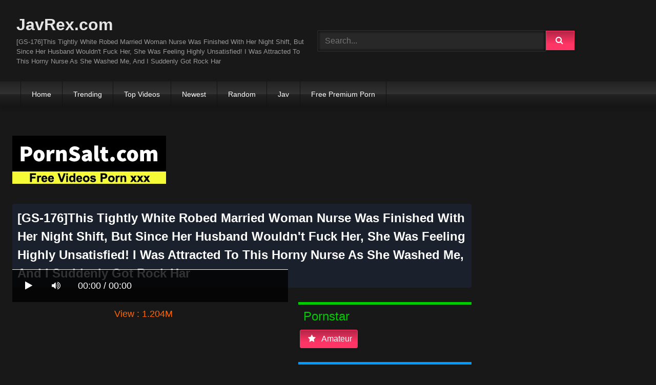

--- FILE ---
content_type: text/html; charset=UTF-8
request_url: https://javrex.com/ckXYR/gs-176-this-tightly-white-robed-married-woman-nurse-was-finished-with-her-night-shift-but-since-her-husband-wouldn-039t-fuck-her-she-was-feeling-highly-unsatisfied-i-was-attracted-to-this-horny-nurse-as-she-washed-me-and-i-suddenly-got-rock.html
body_size: 13445
content:
<!DOCTYPE html>
<html lang="en">
<head>
    <meta charset="UTF-8">
    <meta content='width=device-width, initial-scale=1.0, maximum-scale=1.0, user-scalable=0' name='viewport' />
<title>[GS-176]This Tightly White Robed Married Woman Nurse Was Finished With Her Night Shift, But Since Her Husband Wouldn&#039t Fuck Her, She Was Feeling Highly Unsatisfied! I Was Attracted To This Horny Nurse As She Washed Me, And I Suddenly Got Rock Har</title>
<link rel="stylesheet" href="https://javrex.com/cdn/fluidplayer/fluidplayer.min.css" type="text/css"/>
<script type="text/javascript" src="https://javrex.com/cdn/fluidplayer/fluidplayer.min.js?ver=1.1"></script>
<link rel="shortcut icon" href="/favicon.png">
<link rel="canonical" href="https://javrex.com/ckXYR/[base64].html" />
<meta property="og:type" content="video.movie" />
<meta property="og:video:url" content="http://javrex.com/ckXYR/[base64].html" />
<meta property="og:video:type" content="text/html" /><meta property="video:duration" content="6360" /><meta property="og:locale" content="en_US" />
<meta property="og:title" content="[GS-176]This Tightly White Robed Married Woman Nurse Was Finished With Her Night Shift, But Since Her Husband Wouldn&#039t Fuck Her, She Was Feeling Highly Unsatisfied! I Was Attracted To This Horny Nurse As She Washed Me, And I Suddenly Got Rock Har" />
<meta property="og:description" content="[GS-176]This Tightly White Robed Married Woman Nurse Was Finished With Her Night Shift, But Since Her Husband Wouldn&#039t Fuck Her, She Was Feeling Highly Unsatisfied! I Was Attracted To This Horny Nurse As She Washed Me, And I Suddenly Got Rock Har jav porn streaming" />
<meta name="description" content="[GS-176]This Tightly White Robed Married Woman Nurse Was Finished With Her Night Shift, But Since Her Husband Wouldn&#039t Fuck Her, She Was Feeling Highly Unsatisfied! I Was Attracted To This Horny Nurse As She Washed Me, And I Suddenly Got Rock Har jav porn streaming" />
<meta property="og:url" content="http://javrex.com/ckXYR/[base64].html" />
<meta property="og:site_name" content="[GS-176]This Tightly White Robed Married Woman Nurse Was Finished With Her Night Shift, But Since Her Husband Wouldn&#039t Fuck Her, She Was Feeling Highly Unsatisfied! I Was Attracted To This Horny Nurse As She Washed Me, And I Suddenly Got Rock Har" />
<meta property="og:image" content="" /><meta name="exoclick-site-verification" content="2dc225782fdc1dcdc70616663b77d494"><meta name="clckd" content="fcc4a6402cf6ef9fae2e4e441ec4d180" /><meta name="viewport" content="initial-scale=1, maximum-scale=1, user-scalable=no">
<script type="text/javascript" src="https://javrex.com/cdn/jquery-1.10.2.js"></script>
<script type="text/javascript" src="https://javrex.com/cdn/jquery-migrate-1.2.1.min.js"></script>
<script type="text/javascript" src="https://cdnjs.cloudflare.com/ajax/libs/fancybox/3.1.20/jquery.fancybox.js"></script>
<link href="https://cdnjs.cloudflare.com/ajax/libs/fancybox/3.1.20/jquery.fancybox.css" rel="stylesheet" type="text/css" />
<link href="https://cdnjs.cloudflare.com/ajax/libs/font-awesome/4.7.0/css/font-awesome.css" rel="stylesheet" type="text/css" />
<link href="https://javrex.com/temp/7/style.css?ver=3" rel="stylesheet" type="text/css" />
<link href="https://javrex.com/temp/7/mix.css?ver=2" rel="stylesheet" type="text/css" />
<script type="text/javascript" src="https://javrex.com/cdn/videojw/jwplayer.js?ver=2.0"></script>
<link href="https://javrex.com/cdn/videojw/fontvideo.css" rel="stylesheet" type="text/css" />
<link href="https://javrex.com/cdn/cssfix.css?ver=8" rel="stylesheet" type="text/css" />
<script>
searchfilter = '';
</script>
<style>
.mobi-tag li { width:auto; float:left}
.mobi-tag li a { border: solid 1px #FFF; padding:10px; margin:3px}
</style>
</head>
<body>
<div class="menu-mobi" style="display:  none;">
<div class="closemb" style="display: block; position:fixed; left:70%"><i class="fa fa-times" aria-hidden="true"></i></div>
<li><a style="background:#333" href="https://javrex.com/"><i class="fa fa-home"></i> Home</a></li>
<li><a style="background:#333" href="https://javrex.com/trending"><i class="fa fa-home"></i> Trending</a></li>
<li><a style="background:#333" href="https://javrex.com/top/"><i class="fa fa-home"></i> Top Videos</a></li>
<li><a style="background:#333" href="https://javrex.com/newest"><i class="fa fa-clock-o"></i> Newest</a></li>
<li><a style="background:#333" href="https://javrex.com/random"><i class="fa fa-refresh"></i> Random Videos</a></li>
<li><a style="background:#333" href="https://javrex.com/jav/"><i class="fa fa-refresh"></i> Jav</a></li>
<li><a style="background:#333" target="_blank" href="https://pornken.com">Free Premium Porn</a></li>
<div class="mobi-tag">
			<li><a href="https://javrex.com/tags/amateur/">amateur</a></li>
			<li><a href="https://javrex.com/tags/anal/">anal</a></li>
			<li><a href="https://javrex.com/tags/big-tits/">big tits</a></li>
			<li><a href="https://javrex.com/tags/blowjob/">blowjob</a></li>
			<li><a href="https://javrex.com/tags/bukkake/">bukkake</a></li>
			<li><a href="https://javrex.com/tags/cosplay/">cosplay</a></li>
			<li><a href="https://javrex.com/tags/cumshot/">cumshot</a></li>
			<li><a href="https://javrex.com/tags/handjob/">handjob</a></li>
			<li><a href="https://javrex.com/tags/hardcore/">hardcore</a></li>
			<li><a href="https://javrex.com/tags/japan/">japan</a></li>
			<li><a href="https://javrex.com/tags/lesbian/">lesbian</a></li>
			<li><a href="https://javrex.com/tags/lingerie/">lingerie</a></li>
			<li><a href="https://javrex.com/tags/maid/">maid</a></li>
			<li><a href="https://javrex.com/tags/massage/">massage</a></li>
			<li><a href="https://javrex.com/tags/milf/">milf</a></li>
			<li><a href="https://javrex.com/tags/nurse/">nurse</a></li>
			<li><a href="https://javrex.com/tags/office/">office</a></li>
			<li><a href="https://javrex.com/tags/outdoor/">outdoor</a></li>
			<li><a href="https://javrex.com/tags/school/">school</a></li>
			<li><a href="https://javrex.com/tags/squirt/">squirt</a></li>
			<li><a href="https://javrex.com/tags/teacher/">teacher</a></li>
			<li><a href="https://javrex.com/tags/teen/">teen</a></li>
			<li><a href="https://javrex.com/tags/threesome/">threesome</a></li>
			<li><a href="https://javrex.com/tags/tit-fuck/">tit fuck</a></li>
			<li><a href="https://javrex.com/tags/webcam/">webcam</a></li>
<div class="clearfix"></div>
</div> 
</div>
<div class="overlay">
</div>
    <div id="page">
        <header id="masthead" class="site-header" role="banner">
            <div class="site-branding row">
                <div class="logo">
                    <a href="/"  title="JavRex.com">JavRex.com</a>
                    <p class="site-description">[GS-176]This Tightly White Robed Married Woman Nurse Was Finished With Her Night Shift, But Since Her Husband Wouldn&#039t Fuck Her, She Was Feeling Highly Unsatisfied! I Was Attracted To This Horny Nurse As She Washed Me, And I Suddenly Got Rock Har</p>
                </div>
                <div class="header-search ">
<input value="" id="intextmb"  placeholder="Search..." type="text">
                       <button class="mbfind" id="gosearchmb"><i class="fa fa-search" aria-hidden="true"></i></button>
                       
                </div>
                					<div><script type="application/javascript">
    var ad_idzone = "3561141",
    ad_width = "300",
    ad_height = "100"
</script>
<script type="application/javascript" src="https://a.realsrv.com/ads.js"></script>
<noscript>
    <iframe src="https://syndication.realsrv.com/ads-iframe-display.php?idzone=3561141&output=noscript" width="300" height="100" scrolling="no" marginwidth="0" marginheight="0" frameborder="0"></iframe>
</noscript></div>
			
            </div>
            <nav id="site-navigation" class="main-navigation" role="navigation">
                <div id="head-mobile"></div>
                <div id="opencate" class="button-nav">Menu</div>
                <ul id="menu-main-menu" class="menu">
                    <li><a href="/">Home</a></li>
                    <li>
        <a href="https://javrex.com/trending/">Trending</a>
      </li>
      <li>
        <a href="https://javrex.com/top/">Top Videos</a>
      </li>
      <li>
        <a href="https://javrex.com/newest/">Newest</a>
      </li>
      <li>
        <a href="https://javrex.com/random/">Random</a>
      </li>
      <li>
        <a href="https://javrex.com/jav/">Jav</a>
      </li>
      <li>
      	<a target="_blank" href="https://pornken.com">Free Premium Porn</a>
      </li>
                </ul>
            </nav>
            <div class="clear"></div>
        </header>
  
        <div id="content" class="site-content row">
            <div id="primary" class="content-area with-sidebar-right">
                <main id="main" class="site-main with-sidebar-right" role="main">
					<div class="happy-header-mobile"><script type="application/javascript">
    var ad_idzone = "3561137",
    ad_width = "300",
    ad_height = "250"
</script>
<script type="application/javascript" src="https://a.realsrv.com/ads.js"></script>
<noscript>
    <iframe src="https://syndication.realsrv.com/ads-iframe-display.php?idzone=3561137&output=noscript" width="300" height="250" scrolling="no" marginwidth="0" marginheight="0" frameborder="0"></iframe>
</noscript></div>
                            

<br /><a target="_blank" href="https://pornsalt.com"><img src="https://sun9-53.userapi.com/7UU4GuXAYOpwml-BFDNlhE6ej5aW8KWmQ5pNUQ/2urvt57MjRE.jpg"></a><br /><br /><style>
#updateleech a { font-weight:bold; display:inline-block; padding:5px 10px; background:#0C0; color:#FFF; border-radius:3px; border: solid 1px #090}
</style>
<div class="movie"><div class="centerlist">
<div class="boxtitle"><h1>[GS-176]This Tightly White Robed Married Woman Nurse Was Finished With Her Night Shift, But Since Her Husband Wouldn&#039t Fuck Her, She Was Feeling Highly Unsatisfied! I Was Attracted To This Horny Nurse As She Washed Me, And I Suddenly Got Rock Har</h1></div>
<br />
<div class="content_movie">
<div style="position:relative">
<div class="adsvideo"><div style="text-align:center"><div class="popvideo" style="text-align:center"><script type="application/javascript">
    var ad_idzone = "4147964",
    ad_width = "300",
    ad_height = "250"
</script>
<script type="application/javascript" src="https://a.realsrv.com/ads.js"></script>
<noscript>
    <iframe src="https://syndication.realsrv.com/ads-iframe-display.php?idzone=4147964&output=noscript" width="300" height="250" scrolling="no" marginwidth="0" marginheight="0" frameborder="0"></iframe>
</noscript></div></div><div class="fakeplay">&nbsp; &nbsp; <i class="fa fa-play" aria-hidden="true"></i> &nbsp; &nbsp; <i class='fa fa-volume-up'></i>  &nbsp; &nbsp; 00:00 / 00:00  </div><a href="javascript:;" class="skipads1" id="skipad">Skip Ad</a></div>
<div id="loadmovies"></div>
</div>
<div class="hitview_content">View : 1.204M&nbsp; &nbsp; &nbsp;
 <a style="font-size:18px; font-weight:bold; display:none" target="_blank" href="https://media.r18.com/track/MTcyOS4xLjEuMS4wLjAuMC4wLjA/special/hotsales/"><i class="fa fa-cloud-download" aria-hidden="true"></i> Download Video Full HD</a></div>
  <div id="updateleech"></div>
<div class="happy-under-player"><script type="application/javascript">
    var ad_idzone = "4147966",
    ad_width = "728",
    ad_height = "90"
</script>
<script type="application/javascript" src="https://a.realsrv.com/ads.js"></script>
<noscript>
    <iframe src="https://syndication.realsrv.com/ads-iframe-display.php?idzone=4147966&output=noscript" width="728" height="90" scrolling="no" marginwidth="0" marginheight="0" frameborder="0"></iframe>
</noscript></div>	

<div class="screenshot">
</div>
</div>
<div class="adsleft">
<div class="infomovie">
<div class="desmemo"></div>
<div id="actorstag">
    <div class="actors">
    <div class="linetag taggreen"><span class="taggreenin">Pornstar</span></div>
    <a class="label" href="https://javrex.com/pornstar/amateur/"><i class="fa fa-star"></i> amateur</a>     <div class="clearfix"></div>
    </div>
	<br />
        </div>
<div id="tagtags">    
        <div class="tagcate">
    <div class="linetag tagblue"><span class="tagbluein">Tags</span></div>
    <div id="tags">
    <a class="label" href="https://javrex.com/tag/nasty-hard/">nasty hard</a><a class="label" href="https://javrex.com/tag/nurse/">nurse</a><a class="label" href="https://javrex.com/tag/high-vision/">high vision</a><a class="label" href="https://javrex.com/tag/planning/">planning</a><a class="label" href="https://javrex.com/category/censored/">censored</a>    </div>
     <div class="clearfix"></div>
    </div>
</div>
<p style="padding:5px">夜勤明けで夫とご無沙汰な人妻看護師のピチピチ白衣にソソられる！担当になった看護師に清拭してもらうと至近距離にドキドキして勃起！すると、それに気づいた看護師は、よだれを垂らすほどムラムラを抑えられず「私で試してくれませんか…？」とこっそり健康診断FUCK！狭い病室で淫乱化した人妻看護師が乱れまくる！</p>
</div>
</div>
<div class="clearfix"></div>
</div></div>
<div style="padding:3px; margin-top:50px"><script type="application/javascript" data-idzone="4147968" src="https://a.realsrv.com/nativeads-v2.js" ></script></div><div class="listmovie">
<li>
    	<div class="pad">
        	<div class="box">
            <div class="img">
            <div class="mome"><i class="fa fa-eye" aria-hidden="true"></i>1.395M</div>
                                    	<img alt="[YRH-034]Absolute Fuck Negotiation! Hunt That Cute Shop Girls! vol. 09" class="lazy " data-src="https://n1.1025cdn.sx/uncensored/b/3587_k1124.jpg" src="/cdn/load.gif" />
                </div>
                <h3><a title="[YRH-034]Absolute Fuck Negotiation! Hunt That Cute Shop Girls! vol. 09" href="https://javrex.com/cpMbd/yrh-034-absolute-fuck-negotiation-hunt-that-cute-shop-girls-vol-09.html">[YRH-034]Absolute Fuck Negotiation! Hunt That Cute Shop Girls! vol. 09</a></h3>
             </div>
        </div>
</li>
<li>
    	<div class="pad">
        	<div class="box">
            <div class="img">
            <div class="mome"><i class="fa fa-eye" aria-hidden="true"></i>221.719K</div>
                                    	<img alt="[KAWD-509]New Face! kawaii Exclusive Debut, A Rare Talent, The Next Idol Is Born Yura Sakura" class="lazy " data-src="https://n1.1025cdn.sx/uncensored/b/3563_n1033.jpg" src="/cdn/load.gif" />
                </div>
                <h3><a title="[KAWD-509]New Face! kawaii Exclusive Debut, A Rare Talent, The Next Idol Is Born Yura Sakura" href="https://javrex.com/iE5gp/kawd-509-new-face-kawaii-exclusive-debut-a-rare-talent-the-next-idol-is-born-yura-sakura.html">[KAWD-509]New Face! kawaii Exclusive Debut, A Rare Talent, The Next Idol Is Born Yura Sakura</a></h3>
             </div>
        </div>
</li>
<li>
    	<div class="pad">
        	<div class="box">
            <div class="img">
            <div class="mome"><i class="fa fa-eye" aria-hidden="true"></i>1.602M</div>
                                    	<img alt="[ABP-116]Yuri Aoki Will Service You. Ultra Newest Beauty Salon Addict" class="lazy " data-src="https://n1.1025cdn.sx/uncensored/b/3949_k1325.jpg" src="/cdn/load.gif" />
                </div>
                <h3><a title="[ABP-116]Yuri Aoki Will Service You. Ultra Newest Beauty Salon Addict" href="https://javrex.com/cyeL8/abp-116-yuri-aoki-will-service-you-ultra-newest-beauty-salon-addict.html">[ABP-116]Yuri Aoki Will Service You. Ultra Newest Beauty Salon Addict</a></h3>
             </div>
        </div>
</li>
<li>
    	<div class="pad">
        	<div class="box">
            <div class="img">
            <div class="mome"><i class="fa fa-eye" aria-hidden="true"></i>389.849K</div>
                                    	<img alt="[SNIS-104]I&#039m Going Out For A Rape. - A Married Woman Shows Her Love For Her Husband - Akiho Yoshizawa ." class="lazy " data-src="https://n1.1025cdn.sx/uncensored/b/3826_k1280.jpg" src="/cdn/load.gif" />
                </div>
                <h3><a title="[SNIS-104]I&#039m Going Out For A Rape. - A Married Woman Shows Her Love For Her Husband - Akiho Yoshizawa ." href="https://javrex.com/Cnz55/snis-104-i-039m-going-out-for-a-rape-a-married-woman-shows-her-love-for-her-husband-akiho-yoshizawa.html">[SNIS-104]I&#039m Going Out For A Rape. - A Married Woman Shows Her Love For Her Husband - Akiho Yoshizawa .</a></h3>
             </div>
        </div>
</li>
<li>
    	<div class="pad">
        	<div class="box">
            <div class="img">
            <div class="mome"><i class="fa fa-eye" aria-hidden="true"></i>1.258M</div>
                                    	<img alt="[RTP-020]My New Wife Has These Two Insanely Beautiful Daughters. We Were All Sleeping Next to Each Other on the Floor. Unable to Control Myself, I Started Touching the Older One, and She Loved It! What We Didn&#039t Know Her Younger Sister Was Awake " class="lazy " data-src="https://n1.1025cdn.sx/uncensored/b/3743_n1081.jpg" src="/cdn/load.gif" />
                </div>
                <h3><a title="[RTP-020]My New Wife Has These Two Insanely Beautiful Daughters. We Were All Sleeping Next to Each Other on the Floor. Unable to Control Myself, I Started Touching the Older One, and She Loved It! What We Didn&#039t Know Her Younger Sister Was Awake " href="https://javrex.com/iGqgr/[base64].html">[RTP-020]My New Wife Has These Two Insanely Beautiful Daughters. We Were All Sleeping Next to Each Other on the Floor. Unable to Control Myself, I Started Touching the Older One, and She Loved It! What We Didn&#039t Know Her Younger Sister Was Awake </a></h3>
             </div>
        </div>
</li>
<li>
    	<div class="pad">
        	<div class="box">
            <div class="img">
            <div class="mome"><i class="fa fa-eye" aria-hidden="true"></i>407.580K</div>
                                    	<img alt="[ABP-109]Japanese Hospitality. A Pure Beauty. Airi Suzumura ." class="lazy " data-src="https://n1.1025cdn.sx/uncensored/b/3744_k1210.jpg" src="/cdn/load.gif" />
                </div>
                <h3><a title="[ABP-109]Japanese Hospitality. A Pure Beauty. Airi Suzumura ." href="https://javrex.com/CXk9e/abp-109-japanese-hospitality-a-pure-beauty-airi-suzumura.html">[ABP-109]Japanese Hospitality. A Pure Beauty. Airi Suzumura .</a></h3>
             </div>
        </div>
</li>
<li>
    	<div class="pad">
        	<div class="box">
            <div class="img">
            <div class="mome"><i class="fa fa-eye" aria-hidden="true"></i>634.612K</div>
                                    	<img alt="[ABP-127]This Fresh Faced Girl Working In A Bath Brothel Never Fails To Satisfy You DX (Ai Yuzutsuki)" class="lazy " data-src="https://n1.1025cdn.sx/uncensored/b/5295_HEYZO-1254.jpg" src="/cdn/load.gif" />
                </div>
                <h3><a title="[ABP-127]This Fresh Faced Girl Working In A Bath Brothel Never Fails To Satisfy You DX (Ai Yuzutsuki)" href="https://javrex.com/i7EXL/abp-127-this-fresh-faced-girl-working-in-a-bath-brothel-never-fails-to-satisfy-you-dx-ai-yuzutsuki.html">[ABP-127]This Fresh Faced Girl Working In A Bath Brothel Never Fails To Satisfy You DX (Ai Yuzutsuki)</a></h3>
             </div>
        </div>
</li>
<li>
    	<div class="pad">
        	<div class="box">
            <div class="img">
            <div class="mome"><i class="fa fa-eye" aria-hidden="true"></i>925.439K</div>
                                    	<img alt="[ABP-126]Hospitable Retreat with a Pure Town Beauty Maya Kawamura" class="lazy " data-src="https://n1.1025cdn.sx/uncensored/b/5284_HEYZO-1257.jpg" src="/cdn/load.gif" />
                </div>
                <h3><a title="[ABP-126]Hospitable Retreat with a Pure Town Beauty Maya Kawamura" href="https://javrex.com/Ce9Ld/abp-126-hospitable-retreat-with-a-pure-town-beauty-maya-kawamura.html">[ABP-126]Hospitable Retreat with a Pure Town Beauty Maya Kawamura</a></h3>
             </div>
        </div>
</li>
<li>
    	<div class="pad">
        	<div class="box">
            <div class="img">
            <div class="mome"><i class="fa fa-eye" aria-hidden="true"></i>1.232M</div>
                                    	<img alt="[RTP-021]One Of My Classmate&#039s Skirt Was Flipped Over And She Didn&#039t Notice It But I Did. I Didn&#039t Except Such A Cute And Innocent Girl To Wear Such Flashy Underwear... It Made Me Super Excited And I Boned Her..." class="lazy " data-src="https://n1.1025cdn.sx/uncensored/b/5045_HEYZO-0959.jpg" src="/cdn/load.gif" />
                </div>
                <h3><a title="[RTP-021]One Of My Classmate&#039s Skirt Was Flipped Over And She Didn&#039t Notice It But I Did. I Didn&#039t Except Such A Cute And Innocent Girl To Wear Such Flashy Underwear... It Made Me Super Excited And I Boned Her..." href="https://javrex.com/c9eXy/[base64].html">[RTP-021]One Of My Classmate&#039s Skirt Was Flipped Over And She Didn&#039t Notice It But I Did. I Didn&#039t Except Such A Cute And Innocent Girl To Wear Such Flashy Underwear... It Made Me Super Excited And I Boned Her...</a></h3>
             </div>
        </div>
</li>
<li>
    	<div class="pad">
        	<div class="box">
            <div class="img">
            <div class="mome"><i class="fa fa-eye" aria-hidden="true"></i>289.899K</div>
                                    	<img alt="[ABP-125]Derived From Natural Ingredients Marie Nakamura Juice 120" class="lazy " data-src="https://n1.1025cdn.sx/uncensored/b/5023_HEYZO-0920.jpg" src="/cdn/load.gif" />
                </div>
                <h3><a title="[ABP-125]Derived From Natural Ingredients Marie Nakamura Juice 120" href="https://javrex.com/cx9db/abp-125-derived-from-natural-ingredients-marie-nakamura-juice-120.html">[ABP-125]Derived From Natural Ingredients Marie Nakamura Juice 120</a></h3>
             </div>
        </div>
</li>
<li>
    	<div class="pad">
        	<div class="box">
            <div class="img">
            <div class="mome"><i class="fa fa-eye" aria-hidden="true"></i>1.247M</div>
                                    	<img alt="[ABP-124]Aya Yuzuhara Will Service You Ultra Newest Addictive Beauty Salon" class="lazy " data-src="https://n1.1025cdn.sx/uncensored/b/5024_HEYZO-0919.jpg" src="/cdn/load.gif" />
                </div>
                <h3><a title="[ABP-124]Aya Yuzuhara Will Service You Ultra Newest Addictive Beauty Salon" href="https://javrex.com/iXk9R/abp-124-aya-yuzuhara-will-service-you-ultra-newest-addictive-beauty-salon.html">[ABP-124]Aya Yuzuhara Will Service You Ultra Newest Addictive Beauty Salon</a></h3>
             </div>
        </div>
</li>
<li>
    	<div class="pad">
        	<div class="box">
            <div class="img">
            <div class="mome"><i class="fa fa-eye" aria-hidden="true"></i>1.047M</div>
                                    	<img alt="[ABP-121]The First Time In Her Life Extreme Orgasmic Sex In A Trance Runa Mochizuki" class="lazy " data-src="https://n1.1025cdn.sx/uncensored/b/4655_HEYZO-0571.jpg" src="/cdn/load.gif" />
                </div>
                <h3><a title="[ABP-121]The First Time In Her Life Extreme Orgasmic Sex In A Trance Runa Mochizuki" href="https://javrex.com/c5E9o/abp-121-the-first-time-in-her-life-extreme-orgasmic-sex-in-a-trance-runa-mochizuki.html">[ABP-121]The First Time In Her Life Extreme Orgasmic Sex In A Trance Runa Mochizuki</a></h3>
             </div>
        </div>
</li>
<li>
    	<div class="pad">
        	<div class="box">
            <div class="img">
            <div class="mome"><i class="fa fa-eye" aria-hidden="true"></i>629.671K</div>
                                    	<img alt="[ABP-133]Taste Incredible 100 Natural Airhead Barely Legal Girls! Volume 1: Aki Nagashima" class="lazy " data-src="https://n1.1025cdn.sx/uncensored/b/6519_010815-778.jpg" src="/cdn/load.gif" />
                </div>
                <h3><a title="[ABP-133]Taste Incredible 100 Natural Airhead Barely Legal Girls! Volume 1: Aki Nagashima" href="https://javrex.com/ix9XL/abp-133-taste-incredible-100-natural-airhead-barely-legal-girls-volume-1-aki-nagashima.html">[ABP-133]Taste Incredible 100 Natural Airhead Barely Legal Girls! Volume 1: Aki Nagashima</a></h3>
             </div>
        </div>
</li>
<li>
    	<div class="pad">
        	<div class="box">
            <div class="img">
            <div class="mome"><i class="fa fa-eye" aria-hidden="true"></i>119.907K</div>
                                    	<img alt="[ABP-130]Her Body is a National Treasure Chisa Hoshino" class="lazy " data-src="https://n1.1025cdn.sx/uncensored/b/5273_HEYZO-1197.jpg" src="/cdn/load.gif" />
                </div>
                <h3><a title="[ABP-130]Her Body is a National Treasure Chisa Hoshino" href="https://javrex.com/iYM6K/abp-130-her-body-is-a-national-treasure-chisa-hoshino.html">[ABP-130]Her Body is a National Treasure Chisa Hoshino</a></h3>
             </div>
        </div>
</li>
<li>
    	<div class="pad">
        	<div class="box">
            <div class="img">
            <div class="mome"><i class="fa fa-eye" aria-hidden="true"></i>135.357K</div>
                                    	<img alt="[ABP-128]New Tokyo Style 05 Nozomi Anzaki" class="lazy " data-src="https://n1.1025cdn.sx/uncensored/b/5293_HEYZO-1246.jpg" src="/cdn/load.gif" />
                </div>
                <h3><a title="[ABP-128]New Tokyo Style 05 Nozomi Anzaki" href="https://javrex.com/CKrGA/abp-128-new-tokyo-style-05-nozomi-anzaki.html">[ABP-128]New Tokyo Style 05 Nozomi Anzaki</a></h3>
             </div>
        </div>
</li>
<li>
    	<div class="pad">
        	<div class="box">
            <div class="img">
            <div class="mome"><i class="fa fa-eye" aria-hidden="true"></i>1.237M</div>
                                    	<img alt="[ABP-129]120 Natural Airhead Juice - Ingredient Source: Yuna Hayashi" class="lazy " data-src="https://n1.1025cdn.sx/uncensored/b/5275_HEYZO-1269.jpg" src="/cdn/load.gif" />
                </div>
                <h3><a title="[ABP-129]120 Natural Airhead Juice - Ingredient Source: Yuna Hayashi" href="https://javrex.com/iLdXp/abp-129-120-natural-airhead-juice-ingredient-source-yuna-hayashi.html">[ABP-129]120 Natural Airhead Juice - Ingredient Source: Yuna Hayashi</a></h3>
             </div>
        </div>
</li>
<li>
    	<div class="pad">
        	<div class="box">
            <div class="img">
            <div class="mome"><i class="fa fa-eye" aria-hidden="true"></i>812.794K</div>
                                    	<img alt="[OBA-124]When The Garbage Lady Takes Her Uniform Off... Starring Suzuka Miyabe." class="lazy " data-src="https://n1.1025cdn.sx/uncensored/b/9416_120614_935.jpg" src="/cdn/load.gif" />
                </div>
                <h3><a title="[OBA-124]When The Garbage Lady Takes Her Uniform Off... Starring Suzuka Miyabe." href="https://javrex.com/Cg99d/oba-124-when-the-garbage-lady-takes-her-uniform-off-starring-suzuka-miyabe.html">[OBA-124]When The Garbage Lady Takes Her Uniform Off... Starring Suzuka Miyabe.</a></h3>
             </div>
        </div>
</li>
<li>
    	<div class="pad">
        	<div class="box">
            <div class="img">
            <div class="mome"><i class="fa fa-eye" aria-hidden="true"></i>790.511K</div>
                                    	<img alt="[BGN-008]Prestige Exclusive Fresh Face Debut Minami Natsuki" class="lazy " data-src="https://n1.1025cdn.sx/uncensored/b/9377_101014_900.jpg" src="/cdn/load.gif" />
                </div>
                <h3><a title="[BGN-008]Prestige Exclusive Fresh Face Debut Minami Natsuki" href="https://javrex.com/cpMMA/bgn-008-prestige-exclusive-fresh-face-debut-minami-natsuki.html">[BGN-008]Prestige Exclusive Fresh Face Debut Minami Natsuki</a></h3>
             </div>
        </div>
</li>
<li>
    	<div class="pad">
        	<div class="box">
            <div class="img">
            <div class="mome"><i class="fa fa-eye" aria-hidden="true"></i>1.461M</div>
                                    	<img alt="[ABP-159]100 Natural Ingredients: 120 Erika Momotani Juice" class="lazy " data-src="https://n1.1025cdn.sx/uncensored/b/9373_101414_903.jpg" src="/cdn/load.gif" />
                </div>
                <h3><a title="[ABP-159]100 Natural Ingredients: 120 Erika Momotani Juice" href="https://javrex.com/ix99g/abp-159-100-natural-ingredients-120-erika-momotani-juice.html">[ABP-159]100 Natural Ingredients: 120 Erika Momotani Juice</a></h3>
             </div>
        </div>
</li>
<li>
    	<div class="pad">
        	<div class="box">
            <div class="img">
            <div class="mome"><i class="fa fa-eye" aria-hidden="true"></i>1.267M</div>
                                    	<img alt="[SDMU-095]What Would Happen If A Man And A Woman Were To Spend The Night While Tied Together With A Short String？ Would They Get Horny And Have Sex With A Complete Stranger？" class="lazy " data-src="https://n1.1025cdn.sx/uncensored/b/9299_060414_821.jpg" src="/cdn/load.gif" />
                </div>
                <h3><a title="[SDMU-095]What Would Happen If A Man And A Woman Were To Spend The Night While Tied Together With A Short String？ Would They Get Horny And Have Sex With A Complete Stranger？" href="https://javrex.com/iE55a/sdmu-095-what-would-happen-if-a-man-and-a-woman-were-to-spend-the-night-while-tied-together-with-a-short-string-would-they-get-horny-and-have-sex-with-a-complete-stranger.html">[SDMU-095]What Would Happen If A Man And A Woman Were To Spend The Night While Tied Together With A Short String？ Would They Get Horny And Have Sex With A Complete Stranger？</a></h3>
             </div>
        </div>
</li>
<li>
    	<div class="pad">
        	<div class="box">
            <div class="img">
            <div class="mome"><i class="fa fa-eye" aria-hidden="true"></i>1.643M</div>
                                    	<img alt="[RTP-030]Looking at my cousin sleeping in my room was so erotic! But I couldn&#039t touch her, so I masturbated. But then..." class="lazy " data-src="https://n1.1025cdn.sx/uncensored/b/11523_H4610-ori1535.jpg" src="/cdn/load.gif" />
                </div>
                <h3><a title="[RTP-030]Looking at my cousin sleeping in my room was so erotic! But I couldn&#039t touch her, so I masturbated. But then..." href="https://javrex.com/i6MMz/rtp-030-looking-at-my-cousin-sleeping-in-my-room-was-so-erotic-but-i-couldn-039t-touch-her-so-i-masturbated-but-then.html">[RTP-030]Looking at my cousin sleeping in my room was so erotic! But I couldn&#039t touch her, so I masturbated. But then...</a></h3>
             </div>
        </div>
</li>
<li>
    	<div class="pad">
        	<div class="box">
            <div class="img">
            <div class="mome"><i class="fa fa-eye" aria-hidden="true"></i>730.984K</div>
                                    	<img alt="[YRH-054]Human Observation Documentary 10" class="lazy " data-src="https://n1.1025cdn.sx/uncensored/b/11526_H4610-ori1532.jpg" src="/cdn/load.gif" />
                </div>
                <h3><a title="[YRH-054]Human Observation Documentary 10" href="https://javrex.com/CoLLL/yrh-054-human-observation-documentary-10.html">[YRH-054]Human Observation Documentary 10</a></h3>
             </div>
        </div>
</li>
<li>
    	<div class="pad">
        	<div class="box">
            <div class="img">
            <div class="mome"><i class="fa fa-eye" aria-hidden="true"></i>563.318K</div>
                                    	<img alt="[CETD-183]Sex Slave Company 2 ~ Punishing The Traitor~ Hot OL Endures Tortures Of The Flesh! She Convulses And Squirts As She Cums From Sex Slave Training Mika Matsushita" class="lazy " data-src="https://n1.1025cdn.sx/uncensored/b/9816_080916_356.jpg" src="/cdn/load.gif" />
                </div>
                <h3><a title="[CETD-183]Sex Slave Company 2 ~ Punishing The Traitor~ Hot OL Endures Tortures Of The Flesh! She Convulses And Squirts As She Cums From Sex Slave Training Mika Matsushita" href="https://javrex.com/iGq7K/cetd-183-sex-slave-company-2-punishing-the-traitor-hot-ol-endures-tortures-of-the-flesh-she-convulses-and-squirts-as-she-cums-from-sex-slave-training-mika-matsushita.html">[CETD-183]Sex Slave Company 2 ~ Punishing The Traitor~ Hot OL Endures Tortures Of The Flesh! She Convulses And Squirts As She Cums From Sex Slave Training Mika Matsushita</a></h3>
             </div>
        </div>
</li>
<li>
    	<div class="pad">
        	<div class="box">
            <div class="img">
            <div class="mome"><i class="fa fa-eye" aria-hidden="true"></i>635.388K</div>
                                    	<img alt="[ABP-167]Her Very First Ecstasy - Extreme Cumming Climactic Sex Ai Yuzuki" class="lazy " data-src="https://n1.1025cdn.sx/uncensored/b/9721_030116_254.jpg" src="/cdn/load.gif" />
                </div>
                <h3><a title="[ABP-167]Her Very First Ecstasy - Extreme Cumming Climactic Sex Ai Yuzuki" href="https://javrex.com/C5Ez8/abp-167-her-very-first-ecstasy-extreme-cumming-climactic-sex-ai-yuzuki.html">[ABP-167]Her Very First Ecstasy - Extreme Cumming Climactic Sex Ai Yuzuki</a></h3>
             </div>
        </div>
</li>


<div id="loadrelated"></div>
<div class="clearfix"></div>
<div style="text-align:center; margin:20px"><span style="border: solid 1px #CCC;border-radius: 4px;  padding: 8px 15px;    font-size: 18px; cursor: pointer;" data="12" id="showmorevideo" class="buttonbig">Show more related videos ... <i class="fa fa-refresh"></i></span></div>
<div class="clearfix"></div>
</div>

 <div style=" text-align:center"></div>
                </main>
            </div>
            <aside id="sidebar" class="widget-area with-sidebar-right" role="complementary">
            <div class="sidebar-ads">
<div class="happy-sidebar"><script type="application/javascript">
    var ad_idzone = "3561131",
    ad_width = "300",
    ad_height = "250"
</script>
<script type="application/javascript" src="https://a.realsrv.com/ads.js"></script>
<noscript>
    <iframe src="https://syndication.realsrv.com/ads-iframe-display.php?idzone=3561131&output=noscript" width="300" height="250" scrolling="no" marginwidth="0" marginheight="0" frameborder="0"></iframe>
</noscript></div><div class="happy-sidebar"><script type="application/javascript">
    var ad_idzone = "4147960",
    ad_width = "300",
    ad_height = "250"
</script>
<script type="application/javascript" src="https://a.realsrv.com/ads.js"></script>
<noscript>
    <iframe src="https://syndication.realsrv.com/ads-iframe-display.php?idzone=4147960&output=noscript" width="300" height="250" scrolling="no" marginwidth="0" marginheight="0" frameborder="0"></iframe>
</noscript></div>               <div class="clearfix"></div>
               </div>
            </aside>
            <style>
.textlink-content { padding-top:20px; padding-bottom:20px}
.textlink-content * { list-style:none }
.textlink-content  .textlink-list {padding-left:10px; border-left:none}
.textlink-content  .textlink-list .textlink-item { width:20%; float:left; padding-bottom:5px}

@media only screen and (min-width : 100px) and (max-width : 1000px) {
.textlink-content  .textlink-list .textlink-item { width:25%;}
}

@media only screen and (min-width : 100px) and (max-width : 700px) {
.textlink-content  .textlink-list .textlink-item { width:30%;}
}

@media only screen and (min-width : 100px) and (max-width : 400px) {
.textlink-content  .textlink-list .textlink-item { width:50%;}
}

@media only screen and (min-width : 100px) and (max-width : 330px) {
.textlink-content  .textlink-list .textlink-item { width:100%;}
}
</style>
<div style="clear:both"></div>
<div class="textlink-content">
		<ul class="textlink-list">
        			<li class="textlink-item"><a href="https://javkun.com">Jav Full HD</a></li>
        			<li class="textlink-item"><a href="https://javfree.watch">JavFree</a></li>
        			<li class="textlink-item"><a href="https://javjun.com">JavJunkies</a></li>
        			<li class="textlink-item"><a href="https://javhdhd.com">JavHdHd</a></li>
        			<li class="textlink-item"><a href="https://javtubefree.com">JavTube</a></li>
        			<li class="textlink-item"><a href="https://popjav.info">POPJAV</a></li>
        			<li class="textlink-item"><a href="https://javmilfporn.com">Jav MILF Porn</a></li>
        			<li class="textlink-item"><a href="https://javhd.watch">JavHD</a></li>
        			<li class="textlink-item"><a href="https://javonlinesex.com">Jav Online</a></li>
        			<li class="textlink-item"><a href="https://javfullonline.com">Jav Full Online</a></li>
        			<li class="textlink-item"><a href="https://javmomsex.com">JavMom</a></li>
        			<li class="textlink-item"><a href="https://javsexfree.com">Jav Free</a></li>
        			<li class="textlink-item"><a href="https://javmomporn.com">Jav Mom</a></li>
        			<li class="textlink-item"><a href="https://javmoviesex.com">Jav Movie</a></li>
        			<li class="textlink-item"><a href="https://javmother.com">Jav Mother</a></li>
        			<li class="textlink-item"><a href="https://javplum.com">JavPlum</a></li>
        			<li class="textlink-item"><a href="https://sexpoz.com">SexPoz</a></li>
        			<li class="textlink-item"><a href="https://javfather.com">Jav Father</a></li>
        			<li class="textlink-item"><a href="https://thebestjav.com">BestJAV</a></li>
        			<li class="textlink-item"><a href="https://javmodel.xyz">Jav Model</a></li>
        			<li class="textlink-item"><a href="https://japaneseteen.xyz">Japanese teen</a></li>
        			<li class="textlink-item"><a href="https://javshiba.com">JavShiba</a></li>
        			<li class="textlink-item"><a href="https://javbanana.com">JavBanana</a></li>
        			<li class="textlink-item"><a href="https://javfullxxx.com">Jav Full xxx</a></li>
        			<li class="textlink-item"><a href="https://javxxxmovie.com">Jav Xxx Movie</a></li>
        			<li class="textlink-item"><a href="https://javmovieporn.com">Jav Movie Porn</a></li>
        			<li class="textlink-item"><a href="https://javbrother.com">JavBrother</a></li>
        			<li class="textlink-item"><a href="https://pornken.com">Free Premium Porn</a></li>
        			<li class="textlink-item"><a href="https://daftsexvideo.com">Daftsex</a></li>
        			<li class="textlink-item"><a href="https://pornlax.com">PornLax</a></li>
        			<li class="textlink-item"><a href="https://javmovieonline.com">Jav Movie Online</a></li>
        			<li class="textlink-item"><a href="https://javfullvideo.com">Jav Full Video</a></li>
        			<li class="textlink-item"><a href="https://javvideo.xyz">Jav Video</a></li>
        			<li class="textlink-item"><a href="https://javchicken.com">Jav Chicken</a></li>
        			<li class="textlink-item"><a href="https://clipbb.com">ClipBB</a></li>
        			<li class="textlink-item"><a href="https://japansexfull.com">Japan sex full</a></li>
        			<li class="textlink-item"><a href="https://javfullhd.xyz">Jav FUllHD</a></li>
        			<li class="textlink-item"><a href="https://javsexjapan.com">Jav sex Japan</a></li>
        			<li class="textlink-item"><a href="https://dramajav.com">Drama JAV</a></li>
        			<li class="textlink-item"><a href="https://javpirate.com">Jav Pirate</a></li>
        			<li class="textlink-item"><a href="https://javfunny.com">Jav Fun</a></li>
        			<li class="textlink-item"><a href="https://javjavhd.com">Jav JavHD</a></li>
        			<li class="textlink-item"><a href="https://javteen.xyz">Jav Teen</a></li>
        			<li class="textlink-item"><a href="https://javpan.net">Javpan</a></li>
        			<li class="textlink-item"><a href="https://javtube.watch">Jav Tube</a></li>
        			<li class="textlink-item"><a href="https://javmilf.xyz">Jav MILF</a></li>
        			<li class="textlink-item"><a href="https://javmoviefree.com">Jav Movie Free</a></li>
        			<li class="textlink-item"><a href="https://gfycat.net">Gfycat</a></li>
        			<li class="textlink-item"><a href="https://javuncensored.watch">Jav Uncensored</a></li>
        			<li class="textlink-item"><a href="https://javmovie.xyz">JavMovie</a></li>
        		</ul>
</div>
<div style="clear:both"></div>
          					<div class="happy-footer-mobile">	<script type="application/javascript">
    var ad_idzone = "3561139",
    ad_width = "300",
    ad_height = "250"
</script>
<script type="application/javascript" src="https://a.realsrv.com/ads.js"></script>
<noscript>
    <iframe src="https://syndication.realsrv.com/ads-iframe-display.php?idzone=3561139&output=noscript" width="300" height="250" scrolling="no" marginwidth="0" marginheight="0" frameborder="0"></iframe>
</noscript></div>
                        <p><div class="happy-footer"><script type="application/javascript">
    var ad_idzone = "4147962",
    ad_width = "900",
    ad_height = "250"
</script>
<script type="application/javascript" src="https://a.realsrv.com/ads.js"></script>
<noscript>
    <iframe src="https://syndication.realsrv.com/ads-iframe-display.php?idzone=4147962&output=noscript" width="900" height="250" scrolling="no" marginwidth="0" marginheight="0" frameborder="0"></iframe>
</noscript></div></p>
        </div>
        <footer id="colophon" class="site-footer" role="contentinfo">
            <div class="row">
                <div class="clear"></div>
                <div class="logo-footer">
                    <a href="" rel="home">JavRex.com</a>
                    <div>[GS-176]This Tightly White Robed Married Woman Nurse Was Finished With Her Night Shift, But Since Her Husband Wouldn&#039t Fuck Her, She Was Feeling Highly Unsatisfied! I Was Attracted To This Horny Nurse As She Washed Me, And I Suddenly Got Rock Har jav porn streaming</div>
                </div>
                <div class="footer-menu-container">
                    <div class="menu-footer-menu-container">
                        <ul id="menu-footer-menu" class="menu">
                            <li><a rel="nofollow" href="javascript:;">Terms of Use</a></li>
                            <li><a rel="nofollow" href="/contact.us">Contact US</a></li>
                        </ul>
                    </div>
                </div>
                <div class="site-info"> &copy; 2018 JavRex.com - All rights reserved</div>
            </div>
        </footer>
    </div><a class="button" href="#" id="back-to-top" title="Back to top"><i class="fa fa-chevron-up"></i></a>
<script type="text/javascript" src="https://javrex.com/cdn/main2.js?ver=3"></script>
<script async src="https://www.googletagmanager.com/gtag/js?id=UA-109226040-33"></script>
<script>
  window.dataLayer = window.dataLayer || [];
  function gtag(){dataLayer.push(arguments);}
  gtag('js', new Date());
  gtag('config', 'UA-109226040-33');
</script>
<script type="application/javascript">
(function() {

    //version 1.0.0

    var adConfig = {
    "ads_host": "a.pemsrv.com",
    "syndication_host": "s.pemsrv.com",
    "idzone": 3978668,
    "popup_fallback": false,
    "popup_force": false,
    "chrome_enabled": true,
    "new_tab": false,
    "frequency_period": 5,
    "frequency_count": 2,
    "trigger_method": 3,
    "trigger_class": "",
    "trigger_delay": 0,
    "only_inline": false
};

if(!window.document.querySelectorAll){document.querySelectorAll=document.body.querySelectorAll=Object.querySelectorAll=function querySelectorAllPolyfill(r,c,i,j,a){var d=document,s=d.createStyleSheet();a=d.all;c=[];r=r.replace(/\[for\b/gi,"[htmlFor").split(",");for(i=r.length;i--;){s.addRule(r[i],"k:v");for(j=a.length;j--;){a[j].currentStyle.k&&c.push(a[j])}s.removeRule(0)}return c}}var popMagic={version:1,cookie_name:"",url:"",config:{},open_count:0,top:null,browser:null,venor_loaded:false,venor:false,configTpl:{ads_host:"",syndication_host:"",idzone:"",frequency_period:720,frequency_count:1,trigger_method:1,trigger_class:"",popup_force:false,popup_fallback:false,chrome_enabled:true,new_tab:false,cat:"",tags:"",el:"",sub:"",sub2:"",sub3:"",only_inline:false,trigger_delay:0,cookieconsent:true},init:function(config){if(typeof config.idzone==="undefined"||!config.idzone){return}if(typeof config["customTargeting"]==="undefined"){config["customTargeting"]=[]}window["customTargeting"]=config["customTargeting"]||null;var customTargeting=Object.keys(config["customTargeting"]).filter(function(c){return c.search("ex_")>=0});if(customTargeting.length){customTargeting.forEach(function(ct){return this.configTpl[ct]=null}.bind(this))}for(var key in this.configTpl){if(!Object.prototype.hasOwnProperty.call(this.configTpl,key)){continue}if(typeof config[key]!=="undefined"){this.config[key]=config[key]}else{this.config[key]=this.configTpl[key]}}if(typeof this.config.idzone==="undefined"||this.config.idzone===""){return}if(this.config.only_inline!==true){this.loadHosted()}this.addEventToElement(window,"load",this.preparePop)},getCountFromCookie:function(){if(!this.config.cookieconsent){return 0}var shownCookie=popMagic.getCookie(popMagic.cookie_name);var ctr=typeof shownCookie==="undefined"?0:parseInt(shownCookie);if(isNaN(ctr)){ctr=0}return ctr},getLastOpenedTimeFromCookie:function(){var shownCookie=popMagic.getCookie(popMagic.cookie_name);var delay=null;if(typeof shownCookie!=="undefined"){var value=shownCookie.split(";")[1];delay=value>0?parseInt(value):0}if(isNaN(delay)){delay=null}return delay},shouldShow:function(){if(popMagic.open_count>=popMagic.config.frequency_count){return false}var ctr=popMagic.getCountFromCookie();const last_opened_time=popMagic.getLastOpenedTimeFromCookie();const current_time=Math.floor(Date.now()/1e3);const maximumDelayTime=last_opened_time+popMagic.config.trigger_delay;if(last_opened_time&&maximumDelayTime>current_time){return false}popMagic.open_count=ctr;return!(ctr>=popMagic.config.frequency_count)},venorShouldShow:function(){return popMagic.venor_loaded&&popMagic.venor==="0"},setAsOpened:function(){var new_ctr=1;if(popMagic.open_count!==0){new_ctr=popMagic.open_count+1}else{new_ctr=popMagic.getCountFromCookie()+1}const last_opened_time=Math.floor(Date.now()/1e3);if(popMagic.config.cookieconsent){popMagic.setCookie(popMagic.cookie_name,`${new_ctr};${last_opened_time}`,popMagic.config.frequency_period)}},loadHosted:function(){var hostedScript=document.createElement("script");hostedScript.type="application/javascript";hostedScript.async=true;hostedScript.src="//"+this.config.ads_host+"/popunder1000.js";hostedScript.id="popmagicldr";for(var key in this.config){if(!Object.prototype.hasOwnProperty.call(this.config,key)){continue}if(key==="ads_host"||key==="syndication_host"){continue}hostedScript.setAttribute("data-exo-"+key,this.config[key])}var insertAnchor=document.getElementsByTagName("body").item(0);if(insertAnchor.firstChild){insertAnchor.insertBefore(hostedScript,insertAnchor.firstChild)}else{insertAnchor.appendChild(hostedScript)}},preparePop:function(){if(typeof exoJsPop101==="object"&&Object.prototype.hasOwnProperty.call(exoJsPop101,"add")){return}popMagic.top=self;if(popMagic.top!==self){try{if(top.document.location.toString()){popMagic.top=top}}catch(err){}}popMagic.cookie_name="zone-cap-"+popMagic.config.idzone;if(popMagic.shouldShow()){var xmlhttp=new XMLHttpRequest;xmlhttp.onreadystatechange=function(){if(xmlhttp.readyState==XMLHttpRequest.DONE){popMagic.venor_loaded=true;if(xmlhttp.status==200){popMagic.venor=xmlhttp.responseText}}};var protocol=document.location.protocol!=="https:"&&document.location.protocol!=="http:"?"https:":document.location.protocol;xmlhttp.open("GET",protocol+"//"+popMagic.config.syndication_host+"/venor.php",true);try{xmlhttp.send()}catch(error){popMagic.venor_loaded=true}}popMagic.buildUrl();popMagic.browser=popMagic.browserDetector.detectBrowser(navigator.userAgent);if(!popMagic.config.chrome_enabled&&(popMagic.browser.name==="chrome"||popMagic.browser.name==="crios")){return}var popMethod=popMagic.getPopMethod(popMagic.browser);popMagic.addEvent("click",popMethod)},getPopMethod:function(browserInfo){if(popMagic.config.popup_force){return popMagic.methods.popup}if(popMagic.config.popup_fallback&&browserInfo.name==="chrome"&&browserInfo.version>=68&&!browserInfo.isMobile){return popMagic.methods.popup}if(browserInfo.isMobile){return popMagic.methods.default}if(browserInfo.name==="chrome"){return popMagic.methods.chromeTab}return popMagic.methods.default},buildUrl:function(){var protocol=document.location.protocol!=="https:"&&document.location.protocol!=="http:"?"https:":document.location.protocol;var p=top===self?document.URL:document.referrer;var script_info={type:"inline",name:"popMagic",ver:this.version};var encodeScriptInfo=function(script_info){var result=script_info["type"]+"|"+script_info["name"]+"|"+script_info["ver"];return encodeURIComponent(btoa(result))};var customTargetingParams="";if(customTargeting&&Object.keys(customTargeting).length){var customTargetingKeys=typeof customTargeting==="object"?Object.keys(customTargeting):customTargeting;var value;customTargetingKeys.forEach(function(key){if(typeof customTargeting==="object"){value=customTargeting[key]}else if(Array.isArray(customTargeting)){value=scriptEl.getAttribute(key)}var keyWithoutExoPrefix=key.replace("data-exo-","");customTargetingParams+=`&${keyWithoutExoPrefix}=${value}`})}this.url=protocol+"//"+this.config.syndication_host+"/splash.php"+"?cat="+this.config.cat+"&idzone="+this.config.idzone+"&type=8"+"&p="+encodeURIComponent(p)+"&sub="+this.config.sub+(this.config.sub2!==""?"&sub2="+this.config.sub2:"")+(this.config.sub3!==""?"&sub3="+this.config.sub3:"")+"&block=1"+"&el="+this.config.el+"&tags="+this.config.tags+"&cookieconsent="+this.config.cookieconsent+"&scr_info="+encodeScriptInfo(script_info)+customTargetingParams},addEventToElement:function(obj,type,fn){if(obj.addEventListener){obj.addEventListener(type,fn,false)}else if(obj.attachEvent){obj["e"+type+fn]=fn;obj[type+fn]=function(){obj["e"+type+fn](window.event)};obj.attachEvent("on"+type,obj[type+fn])}else{obj["on"+type]=obj["e"+type+fn]}},addEvent:function(type,fn){var targetElements;if(popMagic.config.trigger_method=="3"){targetElements=document.querySelectorAll("a");for(i=0;i<targetElements.length;i++){popMagic.addEventToElement(targetElements[i],type,fn)}return}if(popMagic.config.trigger_method=="2"&&popMagic.config.trigger_method!=""){var trigger_classes;var trigger_classes_final=[];if(popMagic.config.trigger_class.indexOf(",")===-1){trigger_classes=popMagic.config.trigger_class.split(" ")}else{var trimmed_trigger_classes=popMagic.config.trigger_class.replace(/\s/g,"");trigger_classes=trimmed_trigger_classes.split(",")}for(var i=0;i<trigger_classes.length;i++){if(trigger_classes[i]!==""){trigger_classes_final.push("."+trigger_classes[i])}}targetElements=document.querySelectorAll(trigger_classes_final.join(", "));for(i=0;i<targetElements.length;i++){popMagic.addEventToElement(targetElements[i],type,fn)}return}popMagic.addEventToElement(document,type,fn)},setCookie:function(name,value,ttl_minutes){if(!this.config.cookieconsent){return false}ttl_minutes=parseInt(ttl_minutes,10);var now_date=new Date;now_date.setMinutes(now_date.getMinutes()+parseInt(ttl_minutes));var c_value=encodeURIComponent(value)+"; expires="+now_date.toUTCString()+"; path=/";document.cookie=name+"="+c_value},getCookie:function(name){if(!this.config.cookieconsent){return false}var i,x,y,cookiesArray=document.cookie.split(";");for(i=0;i<cookiesArray.length;i++){x=cookiesArray[i].substr(0,cookiesArray[i].indexOf("="));y=cookiesArray[i].substr(cookiesArray[i].indexOf("=")+1);x=x.replace(/^\s+|\s+$/g,"");if(x===name){return decodeURIComponent(y)}}},randStr:function(length,possibleChars){var text="";var possible=possibleChars||"ABCDEFGHIJKLMNOPQRSTUVWXYZabcdefghijklmnopqrstuvwxyz0123456789";for(var i=0;i<length;i++){text+=possible.charAt(Math.floor(Math.random()*possible.length))}return text},isValidUserEvent:function(event){if("isTrusted"in event&&event.isTrusted&&popMagic.browser.name!=="ie"&&popMagic.browser.name!=="safari"){return true}else{return event.screenX!=0&&event.screenY!=0}},isValidHref:function(href){if(typeof href==="undefined"||href==""){return false}var empty_ref=/\s?javascript\s?:/i;return!empty_ref.test(href)},findLinkToOpen:function(clickedElement){var target=clickedElement;var location=false;try{var breakCtr=0;while(breakCtr<20&&!target.getAttribute("href")&&target!==document&&target.nodeName.toLowerCase()!=="html"){target=target.parentNode;breakCtr++}var elementTargetAttr=target.getAttribute("target");if(!elementTargetAttr||elementTargetAttr.indexOf("_blank")===-1){location=target.getAttribute("href")}}catch(err){}if(!popMagic.isValidHref(location)){location=false}return location||window.location.href},getPuId:function(){return"ok_"+Math.floor(89999999*Math.random()+1e7)},browserDetector:{browserDefinitions:[["firefox",/Firefox\/([0-9.]+)(?:\s|$)/],["opera",/Opera\/([0-9.]+)(?:\s|$)/],["opera",/OPR\/([0-9.]+)(:?\s|$)$/],["edge",/Edg(?:e|)\/([0-9._]+)/],["ie",/Trident\/7\.0.*rv:([0-9.]+)\).*Gecko$/],["ie",/MSIE\s([0-9.]+);.*Trident\/[4-7].0/],["ie",/MSIE\s(7\.0)/],["safari",/Version\/([0-9._]+).*Safari/],["chrome",/(?!Chrom.*Edg(?:e|))Chrom(?:e|ium)\/([0-9.]+)(:?\s|$)/],["chrome",/(?!Chrom.*OPR)Chrom(?:e|ium)\/([0-9.]+)(:?\s|$)/],["bb10",/BB10;\sTouch.*Version\/([0-9.]+)/],["android",/Android\s([0-9.]+)/],["ios",/Version\/([0-9._]+).*Mobile.*Safari.*/],["yandexbrowser",/YaBrowser\/([0-9._]+)/],["crios",/CriOS\/([0-9.]+)(:?\s|$)/]],detectBrowser:function(userAgent){var isMobile=userAgent.match(/Android|BlackBerry|iPhone|iPad|iPod|Opera Mini|IEMobile|WebOS|Windows Phone/i);for(var i in this.browserDefinitions){var definition=this.browserDefinitions[i];if(definition[1].test(userAgent)){var match=definition[1].exec(userAgent);var version=match&&match[1].split(/[._]/).slice(0,3);var versionTails=Array.prototype.slice.call(version,1).join("")||"0";if(version&&version.length<3){Array.prototype.push.apply(version,version.length===1?[0,0]:[0])}return{name:definition[0],version:version.join("."),versionNumber:parseFloat(version[0]+"."+versionTails),isMobile:isMobile}}}return{name:"other",version:"1.0",versionNumber:1,isMobile:isMobile}}},methods:{default:function(triggeredEvent){if(!popMagic.shouldShow()||!popMagic.venorShouldShow()||!popMagic.isValidUserEvent(triggeredEvent))return true;var clickedElement=triggeredEvent.target||triggeredEvent.srcElement;var href=popMagic.findLinkToOpen(clickedElement);window.open(href,"_blank");popMagic.setAsOpened();popMagic.top.document.location=popMagic.url;if(typeof triggeredEvent.preventDefault!=="undefined"){triggeredEvent.preventDefault();triggeredEvent.stopPropagation()}return true},chromeTab:function(event){if(!popMagic.shouldShow()||!popMagic.venorShouldShow()||!popMagic.isValidUserEvent(event))return true;if(typeof event.preventDefault!=="undefined"){event.preventDefault();event.stopPropagation()}else{return true}var a=top.window.document.createElement("a");var target=event.target||event.srcElement;a.href=popMagic.findLinkToOpen(target);document.getElementsByTagName("body")[0].appendChild(a);var e=new MouseEvent("click",{bubbles:true,cancelable:true,view:window,screenX:0,screenY:0,clientX:0,clientY:0,ctrlKey:true,altKey:false,shiftKey:false,metaKey:true,button:0});e.preventDefault=undefined;a.dispatchEvent(e);a.parentNode.removeChild(a);window.open(popMagic.url,"_self");popMagic.setAsOpened()},popup:function(triggeredEvent){if(!popMagic.shouldShow()||!popMagic.venorShouldShow()||!popMagic.isValidUserEvent(triggeredEvent))return true;var winOptions="";if(popMagic.config.popup_fallback&&!popMagic.config.popup_force){var height=Math.max(Math.round(window.innerHeight*.8),300);var width=Math.max(Math.round(window.innerWidth*.7),300);var top=window.screenY+100;var left=window.screenX+100;winOptions="menubar=1,resizable=1,width="+width+",height="+height+",top="+top+",left="+left}var prePopUrl=document.location.href;var popWin=window.open(prePopUrl,popMagic.getPuId(),winOptions);setTimeout(function(){popWin.location.href=popMagic.url},200);popMagic.setAsOpened();if(typeof triggeredEvent.preventDefault!=="undefined"){triggeredEvent.preventDefault();triggeredEvent.stopPropagation()}}}};    popMagic.init(adConfig);
})();


</script>
<script>
$(document).ready(function () {
   $("body").on("contextmenu",function(e){
     return false;
   });
});
</script>

<style>
.exo_wrapper {
	transform: scale(0.5) !important;
	right: -100px !important;
	bottom: -50px !important
}
</style>
<script async src="https://www.googletagmanager.com/gtag/js?id=G-TZ318HN3P2"></script>
<script>
  window.dataLayer = window.dataLayer || [];
  function gtag(){dataLayer.push(arguments);}
  gtag('js', new Date());

  gtag('config', 'G-TZ318HN3P2');
</script>  
			<script type="application/javascript" src="https://a.realsrv.com/video-slider.js"></script>
<script type="application/javascript">
var adConfig = {
    "idzone": 3563891,
    "frequency_period": 0,
    "close_after": 5,
    "on_complete": "hide",
    "branding_enabled": 0,
    "screen_density": 25
};
ExoVideoSlider.init(adConfig);
</script>

<script async type="application/javascript" src="https://a.realsrv.com/ad-provider.js"></script> 
 <ins class="adsbyexoclick" data-zoneid="4542540"></ins> 
 <script>(AdProvider = window.AdProvider || []).push({"serve": {}});</script>	<script defer src="https://static.cloudflareinsights.com/beacon.min.js/vcd15cbe7772f49c399c6a5babf22c1241717689176015" integrity="sha512-ZpsOmlRQV6y907TI0dKBHq9Md29nnaEIPlkf84rnaERnq6zvWvPUqr2ft8M1aS28oN72PdrCzSjY4U6VaAw1EQ==" data-cf-beacon='{"version":"2024.11.0","token":"0868ae5968974652b06b31f5c2f84afb","r":1,"server_timing":{"name":{"cfCacheStatus":true,"cfEdge":true,"cfExtPri":true,"cfL4":true,"cfOrigin":true,"cfSpeedBrain":true},"location_startswith":null}}' crossorigin="anonymous"></script>
</body>
</html>